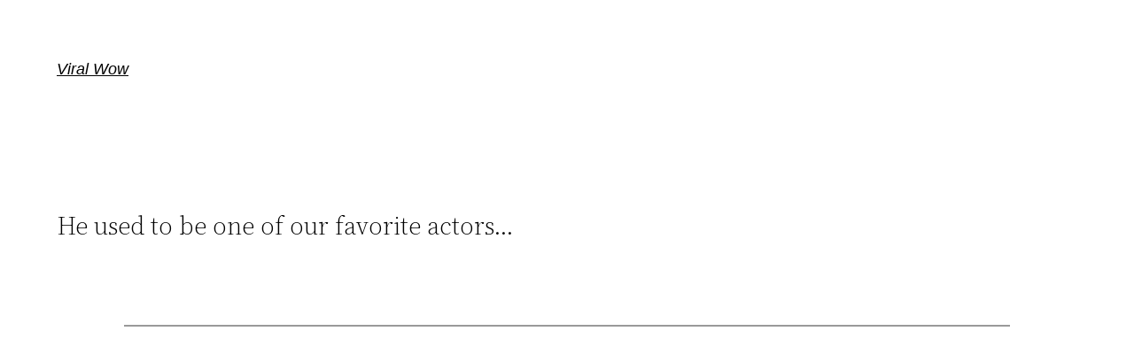

--- FILE ---
content_type: application/x-javascript; charset=utf-8
request_url: https://servicer.adskeeper.com/1471496/1?sessionId=696fc48b-023bf&sessionPage=1&sessionNumberWeek=1&sessionNumber=1&scale_metric_1=64.00&scale_metric_2=256.00&scale_metric_3=100.00&cbuster=1768932492503971679572&pvid=911b2e27-8e58-44ec-8deb-2849c5972783&implVersion=11&lct=1763555160&mp4=1&ap=1&consentStrLen=0&wlid=9b091fd9-523e-4cda-bcfb-6260c94d9cdc&uniqId=0366b&niet=4g&nisd=false&evt=%5B%7B%22event%22%3A1%2C%22methods%22%3A%5B1%2C2%5D%7D%2C%7B%22event%22%3A2%2C%22methods%22%3A%5B1%2C2%5D%7D%5D&pv=5&jsv=es6&dpr=1&hashCommit=cbd500eb&apt=2022-12-08T10%3A50%3A17%2B00%3A00&tfre=4945&w=1152&h=512&tl=150&tlp=1&sz=1141x472&szp=1&szl=1&cxurl=https%3A%2F%2Fviral-wow.online%2Fhe-used-to-be-one-of-our-favorite-actors%2F&ref=&lu=https%3A%2F%2Fviral-wow.online%2Fhe-used-to-be-one-of-our-favorite-actors%2F
body_size: 789
content:
var _mgq=_mgq||[];
_mgq.push(["AdskeeperLoadGoods1471496_0366b",[
["Brainberries","13780666","1","Memes As A Weapon - The Most Touching Ukrainian War Memes","","0","","","","kF8xr0piqBbvcy6J9jeAJi1hPR85NvjeORfRpEeZYAtVOkA_OZpof-3mVfZD1xO0J5-V9RiSmN6raXcKPkq-dtqZX9veDhWWlQ1yPbvwE1HvHRGFHjX9m9rmK1e0v-Rb",{"i":"https://s-img.adskeeper.com/g/13780666/492x328/-/[base64].webp?v=1768932492-8CEW3zFYaN1o5rwPqhgUwq4ab5nGrZQfoXICxHhZ2fE","l":"https://clck.adskeeper.com/ghits/13780666/i/57803378/2/pp/1/1?h=kF8xr0piqBbvcy6J9jeAJi1hPR85NvjeORfRpEeZYAtVOkA_OZpof-3mVfZD1xO0J5-V9RiSmN6raXcKPkq-dtqZX9veDhWWlQ1yPbvwE1HvHRGFHjX9m9rmK1e0v-Rb&rid=fc07d563-f62a-11f0-9bfc-d404e6f98490&tt=Direct&att=3&afrd=296&iv=11&ct=1&gdprApplies=0&muid=q0kcxVDN3w8a&st=-300&mp4=1&h2=RGCnD2pppFaSHdacZpvmnrKs3NEoz9rroTgLYydx17fqUd95bTSEBwmXOMB8XK7T4v-rl-HtrQLM4jvYKqh0Xw**","adc":[],"sdl":0,"dl":"","type":"w","media-type":"static","clicktrackers":[],"cta":"Learn more","cdt":"","eventtrackers":[{"url":"https://servicer.adskeeper.com/evt?t=i","method":1,"event":1},{"url":"https://servicer.adskeeper.com/evt?t=j","method":2,"event":1},{"url":"https://servicer.adskeeper.com/evt?t=i\u0026r=1","method":1,"event":2},{"url":"https://servicer.adskeeper.com/evt?t=j\u0026r=1","method":2,"event":2}],"b":0.9215158804457005,"catId":225,"tri":"fc07f3f2-f62a-11f0-9bfc-d404e6f98490","crid":"13780666"}],],
{"awc":{},"dt":"desktop","ts":"","tt":"Direct","isBot":1,"h2":"RGCnD2pppFaSHdacZpvmnrKs3NEoz9rroTgLYydx17fqUd95bTSEBwmXOMB8XK7T4v-rl-HtrQLM4jvYKqh0Xw**","ats":0,"rid":"fc07d563-f62a-11f0-9bfc-d404e6f98490","pvid":"911b2e27-8e58-44ec-8deb-2849c5972783","iv":11,"brid":32,"muidn":"q0kcxVDN3w8a","dnt":0,"cv":2,"afrd":296,"consent":true,"adv_src_id":29039}]);
_mgqp();


--- FILE ---
content_type: application/x-javascript; charset=utf-8
request_url: https://servicer.adskeeper.com/1471496/1?sessionId=696fc48b-023bf&sessionPage=1&sessionNumberWeek=1&sessionNumber=1&scale_metric_1=64.00&scale_metric_2=256.00&scale_metric_3=100.00&cbuster=1768932492589728540980&pvid=911b2e27-8e58-44ec-8deb-2849c5972783&implVersion=11&lct=1763555160&mp4=1&ap=1&consentStrLen=0&wlid=66a7cac7-e448-442f-a310-dc26ee5ee32e&uniqId=0f094&niet=4g&nisd=false&evt=%5B%7B%22event%22%3A1%2C%22methods%22%3A%5B1%2C2%5D%7D%2C%7B%22event%22%3A2%2C%22methods%22%3A%5B1%2C2%5D%7D%5D&pv=5&jsv=es6&dpr=1&hashCommit=cbd500eb&apt=2022-12-08T10%3A50%3A17%2B00%3A00&tfre=5031&w=1152&h=512&tl=150&tlp=1&sz=1141x472&szp=1&szl=1&cxurl=https%3A%2F%2Fviral-wow.online%2Fhe-used-to-be-one-of-our-favorite-actors%2F&ref=&lu=https%3A%2F%2Fviral-wow.online%2Fhe-used-to-be-one-of-our-favorite-actors%2F
body_size: 495
content:
var _mgq=_mgq||[];
_mgq.push(["AdskeeperLoadGoods1471496_0f094",[
["Brainberries","3805572","1","7 Ways To Understand Your Girlfriend Better","","0","","","","kF8xr0piqBbvcy6J9jeAJp1wW7CwfXf_VUNNTOf895dVOkA_OZpof-3mVfZD1xO0J5-V9RiSmN6raXcKPkq-dtqZX9veDhWWlQ1yPbvwE1EUhwIF15Msw5TYmz_-1ARJ",{"i":"https://s-img.adskeeper.com/g/3805572/492x328/0x0x492x328/aHR0cDovL2ltZ2hvc3RzLmNvbS90ZW1wLzIwMTctMDMtMjEvMTAxOTI0LzlkOGQ4MjVjNTkxZGVkN2NmN2NhZjY3MDMwZWQyOGE3LmpwZw.webp?v=1768932492-7S76xXNkxB-zEXqnl7qf58PbPwkwBf1ADDyR521XW_A","l":"https://clck.adskeeper.com/ghits/3805572/i/57803378/2/pp/1/1?h=kF8xr0piqBbvcy6J9jeAJp1wW7CwfXf_VUNNTOf895dVOkA_OZpof-3mVfZD1xO0J5-V9RiSmN6raXcKPkq-dtqZX9veDhWWlQ1yPbvwE1EUhwIF15Msw5TYmz_-1ARJ&rid=fc12deab-f62a-11f0-9bfc-d404e6f98490&tt=Direct&att=3&afrd=296&iv=11&ct=1&gdprApplies=0&st=-300&mp4=1&h2=RGCnD2pppFaSHdacZpvmnpoHBllxjckHXwaK_zdVZw7qUd95bTSEBwmXOMB8XK7TpR_CSddaVE-xOPVl0pmHdw**","adc":[],"sdl":0,"dl":"","type":"w","media-type":"static","clicktrackers":[],"cta":"Learn more","cdt":"","b":0.9215158804457005,"catId":213,"tri":"fc13000b-f62a-11f0-9bfc-d404e6f98490","crid":"3805572"}],],
{"awc":{},"dt":"desktop","ts":"","tt":"Direct","isBot":1,"h2":"RGCnD2pppFaSHdacZpvmnpoHBllxjckHXwaK_zdVZw7qUd95bTSEBwmXOMB8XK7TpR_CSddaVE-xOPVl0pmHdw**","ats":0,"rid":"fc12deab-f62a-11f0-9bfc-d404e6f98490","pvid":"911b2e27-8e58-44ec-8deb-2849c5972783","iv":11,"brid":32,"muidn":"q0kcxVDN3w8a","dnt":0,"cv":2,"afrd":296,"consent":true,"adv_src_id":29039}]);
_mgqp();


--- FILE ---
content_type: application/x-javascript; charset=utf-8
request_url: https://servicer.adskeeper.com/1471496/1?sessionId=696fc48b-023bf&sessionPage=1&sessionNumberWeek=1&sessionNumber=1&scale_metric_1=64.00&scale_metric_2=256.00&scale_metric_3=100.00&cbuster=1768932492523797878684&pvid=911b2e27-8e58-44ec-8deb-2849c5972783&implVersion=11&lct=1763555160&mp4=1&ap=1&consentStrLen=0&wlid=e10e67c9-996f-4fb9-b498-3f7e01d641aa&uniqId=10ca2&niet=4g&nisd=false&evt=%5B%7B%22event%22%3A1%2C%22methods%22%3A%5B1%2C2%5D%7D%2C%7B%22event%22%3A2%2C%22methods%22%3A%5B1%2C2%5D%7D%5D&pv=5&jsv=es6&dpr=1&hashCommit=cbd500eb&apt=2022-12-08T10%3A50%3A17%2B00%3A00&tfre=4965&w=1152&h=512&tl=150&tlp=1&sz=1141x472&szp=1&szl=1&cxurl=https%3A%2F%2Fviral-wow.online%2Fhe-used-to-be-one-of-our-favorite-actors%2F&ref=&lu=https%3A%2F%2Fviral-wow.online%2Fhe-used-to-be-one-of-our-favorite-actors%2F
body_size: 720
content:
var _mgq=_mgq||[];
_mgq.push(["AdskeeperLoadGoods1471496_10ca2",[
["Brainberries","16141794","1","Meet The 6 Legendary Child Actors Who Became Real Life Criminals","","0","","","","kF8xr0piqBbvcy6J9jeAJqraPwP4n5sUwZaMOKP0XP_Qrp3EQmOG0OcOo35lRqK5J5-V9RiSmN6raXcKPkq-dtqZX9veDhWWlQ1yPbvwE1ElaQ6HAElxh_h4GkLHH29Z",{"i":"https://s-img.adskeeper.com/g/16141794/492x328/-/[base64].webp?v=1768932492-ySd8GPJ3vvXBG_1rTyNMknRgi4ptr6fP8MfJlyGkALI","l":"https://clck.adskeeper.com/ghits/16141794/i/57803378/2/pp/1/1?h=kF8xr0piqBbvcy6J9jeAJqraPwP4n5sUwZaMOKP0XP_Qrp3EQmOG0OcOo35lRqK5J5-V9RiSmN6raXcKPkq-dtqZX9veDhWWlQ1yPbvwE1ElaQ6HAElxh_h4GkLHH29Z&rid=fc0d171d-f62a-11f0-9bfc-d404e6f98490&tt=Direct&att=3&afrd=296&iv=11&ct=1&gdprApplies=0&muid=q0kcrzzGVl8a&st=-300&mp4=1&h2=RGCnD2pppFaSHdacZpvmnpoHBllxjckHXwaK_zdVZw61rzEWQZezd-64DXb6fFOmSoKmgDgBVPn2cCGd9tzJ7A**","adc":[],"sdl":0,"dl":"","type":"w","media-type":"static","clicktrackers":[],"cta":"Learn more","cdt":"","b":0.9215158804457005,"catId":239,"tri":"fc0d2c70-f62a-11f0-9bfc-d404e6f98490","crid":"16141794"}],],
{"awc":{},"dt":"desktop","ts":"","tt":"Direct","isBot":1,"h2":"RGCnD2pppFaSHdacZpvmnpoHBllxjckHXwaK_zdVZw61rzEWQZezd-64DXb6fFOmSoKmgDgBVPn2cCGd9tzJ7A**","ats":0,"rid":"fc0d171d-f62a-11f0-9bfc-d404e6f98490","pvid":"911b2e27-8e58-44ec-8deb-2849c5972783","iv":11,"brid":32,"muidn":"q0kcrzzGVl8a","dnt":0,"cv":2,"afrd":296,"consent":true,"adv_src_id":29039}]);
_mgqp();


--- FILE ---
content_type: application/x-javascript; charset=utf-8
request_url: https://servicer.adskeeper.com/1471494/1?sessionId=696fc48b-023bf&sessionPage=1&sessionNumberWeek=1&sessionNumber=1&scale_metric_1=64.00&scale_metric_2=256.00&scale_metric_3=100.00&cbuster=1768932492622768617346&pvid=911b2e27-8e58-44ec-8deb-2849c5972783&implVersion=11&lct=1763555160&mp4=1&ap=1&consentStrLen=0&wlid=936bfd58-3830-43a0-a9b2-bab1ef6d6d0e&uniqId=11c00&niet=4g&nisd=false&evt=%5B%7B%22event%22%3A1%2C%22methods%22%3A%5B1%2C2%5D%7D%2C%7B%22event%22%3A2%2C%22methods%22%3A%5B1%2C2%5D%7D%5D&pv=5&jsv=es6&dpr=1&hashCommit=cbd500eb&apt=2022-12-08T10%3A50%3A17%2B00%3A00&tfre=5064&w=680&h=5906&tl=150&tlp=1,2,3,4,5,6,7,8,9,10,11,12,13,14,15&sz=680x602;337x385&szp=1,4,5,8,9,12,13;2,3,6,7,10,11,14,15&szl=1;2,3;4;5;6,7;8;9;10,11;12;13;14,15&cxurl=https%3A%2F%2Fviral-wow.online%2Fhe-used-to-be-one-of-our-favorite-actors%2F&ref=&lu=https%3A%2F%2Fviral-wow.online%2Fhe-used-to-be-one-of-our-favorite-actors%2F
body_size: 3840
content:
var _mgq=_mgq||[];
_mgq.push(["AdskeeperLoadGoods1471494_11c00",[
["Brainberries","14649896","1","In Case Of Radiation Do Not Take Off Your Clothes On The Street","","0","","","","kF8xr0piqBbvcy6J9jeAJlYIvITovbJghqpJ5dQyicxVOkA_OZpof-3mVfZD1xO0J5-V9RiSmN6raXcKPkq-dtqZX9veDhWWlQ1yPbvwE1FNs5SObXQOFAg4JfDcjB8t",{"i":"https://s-img.adskeeper.com/g/14649896/480x360/-/[base64].webp?v=1768932492-hr2QXahg-68MDV_9Lx0B9aLn5uhjyHj6EpH8KeUL_zQ","l":"https://clck.adskeeper.com/ghits/14649896/i/57803376/2/pp/1/1?h=kF8xr0piqBbvcy6J9jeAJlYIvITovbJghqpJ5dQyicxVOkA_OZpof-3mVfZD1xO0J5-V9RiSmN6raXcKPkq-dtqZX9veDhWWlQ1yPbvwE1FNs5SObXQOFAg4JfDcjB8t&rid=fc1ddad2-f62a-11f0-9bfc-d404e6f98490&tt=Direct&att=3&afrd=296&iv=11&ct=1&gdprApplies=0&st=-300&mp4=1&h2=RGCnD2pppFaSHdacZpvmnpoHBllxjckHXwaK_zdVZw7qUd95bTSEBwmXOMB8XK7TpR_CSddaVE-xOPVl0pmHdw**","adc":[],"sdl":0,"dl":"","type":"w","media-type":"static","clicktrackers":[],"cta":"Learn more","cdt":"","b":0.469816589234064,"catId":225,"tri":"fc1e0510-f62a-11f0-9bfc-d404e6f98490","crid":"14649896"}],
["Brainberries","14137460","1","What Your Favorite Heartthrobs From The Early 2000s Look Like Now","","0","","","","kF8xr0piqBbvcy6J9jeAJu3_RL6HuOoiXTA-PxuFCuF-aYIaYbY9wbEbFLCtxLrrJ5-V9RiSmN6raXcKPkq-dtqZX9veDhWWlQ1yPbvwE1EuuS1LZNjwATF_Su2z55ex",{"i":"https://s-img.adskeeper.com/g/14137460/480x360/-/[base64].webp?v=1768932492-sTxicuw9IZooBngCwvpdQGPQxOArxRsGYuRL2H0zC-Q","l":"https://clck.adskeeper.com/ghits/14137460/i/57803376/2/pp/2/1?h=kF8xr0piqBbvcy6J9jeAJu3_RL6HuOoiXTA-PxuFCuF-aYIaYbY9wbEbFLCtxLrrJ5-V9RiSmN6raXcKPkq-dtqZX9veDhWWlQ1yPbvwE1EuuS1LZNjwATF_Su2z55ex&rid=fc1ddad2-f62a-11f0-9bfc-d404e6f98490&tt=Direct&att=3&afrd=296&iv=11&ct=1&gdprApplies=0&st=-300&mp4=1&h2=RGCnD2pppFaSHdacZpvmnpoHBllxjckHXwaK_zdVZw7qUd95bTSEBwmXOMB8XK7TpR_CSddaVE-xOPVl0pmHdw**","adc":[],"sdl":0,"dl":"","type":"w","media-type":"static","clicktrackers":[],"cta":"Learn more","cdt":"","b":0.469816589234064,"catId":239,"tri":"fc1e0515-f62a-11f0-9bfc-d404e6f98490","crid":"14137460"}],
["Brainberries","8603792","1","Culkin Cracks Up The Web With His Own Version Of ‘Home Alone’","","0","","","","kF8xr0piqBbvcy6J9jeAJgXSCJZmzQlsfiBBkyLIsXvtIWW-C4neJrCMnfennp2oJ5-V9RiSmN6raXcKPkq-dtqZX9veDhWWlQ1yPbvwE1EINT-opZhCghEQmMLL90fa",{"i":"https://s-img.adskeeper.com/g/8603792/480x360/73x0x960x720/aHR0cDovL2ltZ2hvc3RzLmNvbS90LzIwMTktMDgvMTAxOTI0L2Y5NmI1YjlhZTk4NWE2ZGIwODZkMWNiODFlOTJiMDBiLmpwZWc.webp?v=1768932492-Xppj1bNLeLnr1fxDT4mrB-8XvM18XQoHlKynFFTvwGw","l":"https://clck.adskeeper.com/ghits/8603792/i/57803376/2/pp/3/1?h=kF8xr0piqBbvcy6J9jeAJgXSCJZmzQlsfiBBkyLIsXvtIWW-C4neJrCMnfennp2oJ5-V9RiSmN6raXcKPkq-dtqZX9veDhWWlQ1yPbvwE1EINT-opZhCghEQmMLL90fa&rid=fc1ddad2-f62a-11f0-9bfc-d404e6f98490&tt=Direct&att=3&afrd=296&iv=11&ct=1&gdprApplies=0&st=-300&mp4=1&h2=RGCnD2pppFaSHdacZpvmnpoHBllxjckHXwaK_zdVZw7qUd95bTSEBwmXOMB8XK7TpR_CSddaVE-xOPVl0pmHdw**","adc":[],"sdl":0,"dl":"","type":"w","media-type":"static","clicktrackers":[],"cta":"Learn more","cdt":"","b":0.469816589234064,"catId":239,"tri":"fc1e0517-f62a-11f0-9bfc-d404e6f98490","crid":"8603792"}],
["Brainberries","13404743","1","Its Tail Makes This Cat Stand Apart From All Of The Other Breeds","","0","","","","kF8xr0piqBbvcy6J9jeAJko0kGegl3Nz_X5r8djyB6_0Ukhppj0b1tp8PCpJXyHFJ5-V9RiSmN6raXcKPkq-dtqZX9veDhWWlQ1yPbvwE1FPo7ZubpcQw0J-bA_c62lD",{"i":"https://s-img.adskeeper.com/g/13404743/480x360/-/[base64].webp?v=1768932492-4YHKsRsQ8-qtLywJo6WQ7NvTDb--smpl085QzOTNWBg","l":"https://clck.adskeeper.com/ghits/13404743/i/57803376/2/pp/4/1?h=kF8xr0piqBbvcy6J9jeAJko0kGegl3Nz_X5r8djyB6_0Ukhppj0b1tp8PCpJXyHFJ5-V9RiSmN6raXcKPkq-dtqZX9veDhWWlQ1yPbvwE1FPo7ZubpcQw0J-bA_c62lD&rid=fc1ddad2-f62a-11f0-9bfc-d404e6f98490&tt=Direct&att=3&afrd=296&iv=11&ct=1&gdprApplies=0&st=-300&mp4=1&h2=RGCnD2pppFaSHdacZpvmnpoHBllxjckHXwaK_zdVZw7qUd95bTSEBwmXOMB8XK7TpR_CSddaVE-xOPVl0pmHdw**","adc":[],"sdl":0,"dl":"","type":"w","media-type":"static","clicktrackers":[],"cta":"Learn more","cdt":"","b":0.469816589234064,"catId":238,"tri":"fc1e051a-f62a-11f0-9bfc-d404e6f98490","crid":"13404743"}],
["Brainberries","16264064","1","Health Benefits of Horror: Scary Movies Can Improve Well-being","","0","","","","kF8xr0piqBbvcy6J9jeAJnvBPbtVhlDTws6CCisUbvWSu6mYX3ipvOWbwvzwLK4TJ5-V9RiSmN6raXcKPkq-dtqZX9veDhWWlQ1yPbvwE1GN79XJO-BcDDw-c-Iw5KJX",{"i":"https://s-img.adskeeper.com/g/16264064/480x360/-/[base64].webp?v=1768932492-JHqRtVtFIldWdSMtpN12DwrhC8IKqr144lnURI3P3ts","l":"https://clck.adskeeper.com/ghits/16264064/i/57803376/2/pp/5/1?h=kF8xr0piqBbvcy6J9jeAJnvBPbtVhlDTws6CCisUbvWSu6mYX3ipvOWbwvzwLK4TJ5-V9RiSmN6raXcKPkq-dtqZX9veDhWWlQ1yPbvwE1GN79XJO-BcDDw-c-Iw5KJX&rid=fc1ddad2-f62a-11f0-9bfc-d404e6f98490&tt=Direct&att=3&afrd=296&iv=11&ct=1&gdprApplies=0&st=-300&mp4=1&h2=RGCnD2pppFaSHdacZpvmnpoHBllxjckHXwaK_zdVZw7qUd95bTSEBwmXOMB8XK7TpR_CSddaVE-xOPVl0pmHdw**","adc":[],"sdl":0,"dl":"","type":"w","media-type":"static","clicktrackers":[],"cta":"Learn more","cdt":"","b":0.469816589234064,"catId":230,"tri":"fc1e051d-f62a-11f0-9bfc-d404e6f98490","crid":"16264064"}],
["Brainberries","3805456","1","The 6 Weirdest Things You Can Learn On WikiHow","","0","","","","kF8xr0piqBbvcy6J9jeAJrhv3WTeMqmps_x7JmKnvKIizvmJJkyUrc2FGBbJ15J5J5-V9RiSmN6raXcKPkq-dtqZX9veDhWWlQ1yPbvwE1FKaUirxAY0Vi5Si_t1eLYH",{"i":"https://s-img.adskeeper.com/g/3805456/480x360/52x0x587x440/aHR0cDovL2ltZ2hvc3RzLmNvbS90ZW1wLzIwMTctMDUtMTIvMTAxOTI0LzM4OTA0Zjk2NGYzMGNmMmNiYWJkZDc0Y2ZlMjk3OTE3LmpwZw.webp?v=1768932492-rRUfam5Ik557TCIj6ac3C0iKdVVTDucJV2WCK37hWxc","l":"https://clck.adskeeper.com/ghits/3805456/i/57803376/2/pp/6/1?h=kF8xr0piqBbvcy6J9jeAJrhv3WTeMqmps_x7JmKnvKIizvmJJkyUrc2FGBbJ15J5J5-V9RiSmN6raXcKPkq-dtqZX9veDhWWlQ1yPbvwE1FKaUirxAY0Vi5Si_t1eLYH&rid=fc1ddad2-f62a-11f0-9bfc-d404e6f98490&tt=Direct&att=3&afrd=296&iv=11&ct=1&gdprApplies=0&st=-300&mp4=1&h2=RGCnD2pppFaSHdacZpvmnpoHBllxjckHXwaK_zdVZw7qUd95bTSEBwmXOMB8XK7TpR_CSddaVE-xOPVl0pmHdw**","adc":[],"sdl":0,"dl":"","type":"w","media-type":"static","clicktrackers":[],"cta":"Learn more","cdt":"","b":0.469816589234064,"catId":225,"tri":"fc1e051e-f62a-11f0-9bfc-d404e6f98490","crid":"3805456"}],
["Brainberries","14723468","1","I Bet You Didn't Know It Was Really Happening?","","0","","","","kF8xr0piqBbvcy6J9jeAJs47fi49dPSTZTZ3XmMOjMRxsoIUm3_9Z6LiqpOHvujgJ5-V9RiSmN6raXcKPkq-dtqZX9veDhWWlQ1yPbvwE1He-pMeP1Iflf0JTxRE5pOb",{"i":"https://s-img.adskeeper.com/g/14723468/480x360/-/[base64].webp?v=1768932492-Y4MgPCa2AIS8dbOu_lsj71g-DMO9o2jBhs1lWQHTr-4","l":"https://clck.adskeeper.com/ghits/14723468/i/57803376/2/pp/7/1?h=kF8xr0piqBbvcy6J9jeAJs47fi49dPSTZTZ3XmMOjMRxsoIUm3_9Z6LiqpOHvujgJ5-V9RiSmN6raXcKPkq-dtqZX9veDhWWlQ1yPbvwE1He-pMeP1Iflf0JTxRE5pOb&rid=fc1ddad2-f62a-11f0-9bfc-d404e6f98490&tt=Direct&att=3&afrd=296&iv=11&ct=1&gdprApplies=0&st=-300&mp4=1&h2=RGCnD2pppFaSHdacZpvmnpoHBllxjckHXwaK_zdVZw7qUd95bTSEBwmXOMB8XK7TpR_CSddaVE-xOPVl0pmHdw**","adc":[],"sdl":0,"dl":"","type":"w","media-type":"static","clicktrackers":[],"cta":"Learn more","cdt":"","b":0.469816589234064,"catId":230,"tri":"fc1e0521-f62a-11f0-9bfc-d404e6f98490","crid":"14723468"}],
["Brainberries","3839411","1","A Soviet Shot Put Thrower's Record Hasn't Been Beaten To This Day","","0","","","","kF8xr0piqBbvcy6J9jeAJsh69TgzutiYpSRmtUb9N52Q8LODDDrMY9buo1-o2kU7J5-V9RiSmN6raXcKPkq-dtqZX9veDhWWlQ1yPbvwE1EMvlbP6W06WVg8jGxEczo3",{"i":"https://s-img.adskeeper.com/g/3839411/480x360/16x0x600x450/aHR0cDovL2ltZ2hvc3RzLmNvbS90LzIwMTktMDcvMTAxOTI0LzdhNmVmOWZjNDc5MjZkMGI0NDMwYjQ2ZDQ1NjNlZWE2LmpwZWc.webp?v=1768932492-gZIIMAFa86C9dogTRTlwYsDvSeW-aDtou7dV_zQ88uE","l":"https://clck.adskeeper.com/ghits/3839411/i/57803376/2/pp/8/1?h=kF8xr0piqBbvcy6J9jeAJsh69TgzutiYpSRmtUb9N52Q8LODDDrMY9buo1-o2kU7J5-V9RiSmN6raXcKPkq-dtqZX9veDhWWlQ1yPbvwE1EMvlbP6W06WVg8jGxEczo3&rid=fc1ddad2-f62a-11f0-9bfc-d404e6f98490&tt=Direct&att=3&afrd=296&iv=11&ct=1&gdprApplies=0&st=-300&mp4=1&h2=RGCnD2pppFaSHdacZpvmnpoHBllxjckHXwaK_zdVZw7qUd95bTSEBwmXOMB8XK7TpR_CSddaVE-xOPVl0pmHdw**","adc":[],"sdl":0,"dl":"","type":"w","media-type":"static","clicktrackers":[],"cta":"Learn more","cdt":"","b":0.469816589234064,"catId":225,"tri":"fc1e0524-f62a-11f0-9bfc-d404e6f98490","crid":"3839411"}],
["Brainberries","14649867","1","10 Thrilling Tom Hardy Movies You Have To See","","0","","","","kF8xr0piqBbvcy6J9jeAJhTZiaPxW6_ooOMkxdsPdSdvdmo-tF7aKbcXpV_Jbwj8J5-V9RiSmN6raXcKPkq-dtqZX9veDhWWlQ1yPbvwE1H-zpbBjkcdb9AUb7M5BfLt",{"i":"https://s-img.adskeeper.com/g/14649867/480x360/-/[base64].webp?v=1768932492-lI9vxnBVVhhKPgDK9lCgEMtiLjsGG9IPOj4Rd7WkiHU","l":"https://clck.adskeeper.com/ghits/14649867/i/57803376/2/pp/9/1?h=kF8xr0piqBbvcy6J9jeAJhTZiaPxW6_ooOMkxdsPdSdvdmo-tF7aKbcXpV_Jbwj8J5-V9RiSmN6raXcKPkq-dtqZX9veDhWWlQ1yPbvwE1H-zpbBjkcdb9AUb7M5BfLt&rid=fc1ddad2-f62a-11f0-9bfc-d404e6f98490&tt=Direct&att=3&afrd=296&iv=11&ct=1&gdprApplies=0&st=-300&mp4=1&h2=RGCnD2pppFaSHdacZpvmnpoHBllxjckHXwaK_zdVZw7qUd95bTSEBwmXOMB8XK7TpR_CSddaVE-xOPVl0pmHdw**","adc":[],"sdl":0,"dl":"","type":"w","media-type":"static","clicktrackers":[],"cta":"Learn more","cdt":"","b":0.469816589234064,"catId":230,"tri":"fc1e0527-f62a-11f0-9bfc-d404e6f98490","crid":"14649867"}],
["Brainberries","23372680","1","What If the Hydra Was More Than Just a Story?","","0","","","","kF8xr0piqBbvcy6J9jeAJl7FHU2n-KQTNZji0-X9Cwe0F-BeWplCMGuSuwQSdJG-J5-V9RiSmN6raXcKPkq-dtqZX9veDhWWlQ1yPbvwE1GTx6wmwPSOWz_cvr4BDg26",{"i":"https://s-img.adskeeper.com/g/23372680/480x360/-/[base64].webp?v=1768932492-BLabmx35zpaXv19MXxFcncmHdJXwkkNpasawvWKnktw","l":"https://clck.adskeeper.com/ghits/23372680/i/57803376/2/pp/10/1?h=kF8xr0piqBbvcy6J9jeAJl7FHU2n-KQTNZji0-X9Cwe0F-BeWplCMGuSuwQSdJG-J5-V9RiSmN6raXcKPkq-dtqZX9veDhWWlQ1yPbvwE1GTx6wmwPSOWz_cvr4BDg26&rid=fc1ddad2-f62a-11f0-9bfc-d404e6f98490&tt=Direct&att=3&afrd=296&iv=11&ct=1&gdprApplies=0&st=-300&mp4=1&h2=RGCnD2pppFaSHdacZpvmnpoHBllxjckHXwaK_zdVZw7qUd95bTSEBwmXOMB8XK7TpR_CSddaVE-xOPVl0pmHdw**","adc":[],"sdl":0,"dl":"","type":"w","media-type":"static","clicktrackers":[],"cta":"Learn more","cdt":"","b":0.469816589234064,"catId":225,"tri":"fc1e0528-f62a-11f0-9bfc-d404e6f98490","crid":"23372680"}],
["Brainberries","13780663","1","The Weapon Of Comedy! See Top Most Poignant Ukraine War Memes","","0","","","","kF8xr0piqBbvcy6J9jeAJgPdPz36JYYYSCIkR2YSOrH_fkUrtFuQE2LMPfhBBX7gJ5-V9RiSmN6raXcKPkq-dtqZX9veDhWWlQ1yPbvwE1HoYk-SnAoz-c1x4VHYUiOH",{"i":"https://s-img.adskeeper.com/g/13780663/480x360/-/[base64].webp?v=1768932492-_Zx0HwO-qx4CatkqzHnOgHcEGYuQynRVgdxmVLr4xAo","l":"https://clck.adskeeper.com/ghits/13780663/i/57803376/2/pp/11/1?h=kF8xr0piqBbvcy6J9jeAJgPdPz36JYYYSCIkR2YSOrH_fkUrtFuQE2LMPfhBBX7gJ5-V9RiSmN6raXcKPkq-dtqZX9veDhWWlQ1yPbvwE1HoYk-SnAoz-c1x4VHYUiOH&rid=fc1ddad2-f62a-11f0-9bfc-d404e6f98490&tt=Direct&att=3&afrd=296&iv=11&ct=1&gdprApplies=0&st=-300&mp4=1&h2=RGCnD2pppFaSHdacZpvmnpoHBllxjckHXwaK_zdVZw7qUd95bTSEBwmXOMB8XK7TpR_CSddaVE-xOPVl0pmHdw**","adc":[],"sdl":0,"dl":"","type":"w","media-type":"static","clicktrackers":[],"cta":"Learn more","cdt":"","b":0.469816589234064,"catId":225,"tri":"fc1e052b-f62a-11f0-9bfc-d404e6f98490","crid":"13780663"}],
["Brainberries","16141664","1","Discover 15 Surprising Things Forbidden By The Bible","","0","","","","kF8xr0piqBbvcy6J9jeAJh90YKSGG70iWYugO9dIICP2K0MVInOJhdhjJDL4rTkpJ5-V9RiSmN6raXcKPkq-dtqZX9veDhWWlQ1yPbvwE1FbZp65qD9FJtZNIFWiDMcn",{"i":"https://s-img.adskeeper.com/g/16141664/480x360/-/[base64].webp?v=1768932492-_DAdwK59on1LBGfXcRF4QOhjx18xfp0oeghzYnonXv4","l":"https://clck.adskeeper.com/ghits/16141664/i/57803376/2/pp/12/1?h=kF8xr0piqBbvcy6J9jeAJh90YKSGG70iWYugO9dIICP2K0MVInOJhdhjJDL4rTkpJ5-V9RiSmN6raXcKPkq-dtqZX9veDhWWlQ1yPbvwE1FbZp65qD9FJtZNIFWiDMcn&rid=fc1ddad2-f62a-11f0-9bfc-d404e6f98490&tt=Direct&att=3&afrd=296&iv=11&ct=1&gdprApplies=0&st=-300&mp4=1&h2=RGCnD2pppFaSHdacZpvmnpoHBllxjckHXwaK_zdVZw7qUd95bTSEBwmXOMB8XK7TpR_CSddaVE-xOPVl0pmHdw**","adc":[],"sdl":0,"dl":"","type":"w","media-type":"static","clicktrackers":[],"cta":"Learn more","cdt":"","b":0.469816589234064,"catId":225,"tri":"fc1e052e-f62a-11f0-9bfc-d404e6f98490","crid":"16141664"}],
["Brainberries","4023133","1","Top Tastiest Foods From All Over The World","","0","","","","kF8xr0piqBbvcy6J9jeAJq5H0Ek-ulzxVx6cQZCEyCSjbZRPJeOEyBbVzPJoRYFVJ5-V9RiSmN6raXcKPkq-dtqZX9veDhWWlQ1yPbvwE1GDrDEu49u2tIw-h1IzlcXT",{"i":"https://s-img.adskeeper.com/g/4023133/480x360/0x59x501x375/aHR0cDovL2ltZ2hvc3RzLmNvbS90LzIwMTktMDgvMTAxOTI0L2QyMTM4YzQwY2U5YTRjZjhmNTJhZWE5MDc5NjQxZTg2LmpwZWc.webp?v=1768932492-OT-EmoqHBrsz_vN0GSGldGK90xOP_3QXXxX9YfgIQ8Y","l":"https://clck.adskeeper.com/ghits/4023133/i/57803376/2/pp/13/1?h=kF8xr0piqBbvcy6J9jeAJq5H0Ek-ulzxVx6cQZCEyCSjbZRPJeOEyBbVzPJoRYFVJ5-V9RiSmN6raXcKPkq-dtqZX9veDhWWlQ1yPbvwE1GDrDEu49u2tIw-h1IzlcXT&rid=fc1ddad2-f62a-11f0-9bfc-d404e6f98490&tt=Direct&att=3&afrd=296&iv=11&ct=1&gdprApplies=0&st=-300&mp4=1&h2=RGCnD2pppFaSHdacZpvmnpoHBllxjckHXwaK_zdVZw7qUd95bTSEBwmXOMB8XK7TpR_CSddaVE-xOPVl0pmHdw**","adc":[],"sdl":0,"dl":"","type":"w","media-type":"static","clicktrackers":[],"cta":"Learn more","cdt":"","b":0.469816589234064,"catId":221,"tri":"fc1e0531-f62a-11f0-9bfc-d404e6f98490","crid":"4023133"}],
["Brainberries","3805619","1","10 Body Features That Are Extremely Rare But Very Remarkable","","0","","","","kF8xr0piqBbvcy6J9jeAJj3m6uonpnvF6d6YWiuF3V6_JvJ0SaV_3YGgr-pgn2QQJ5-V9RiSmN6raXcKPkq-dtqZX9veDhWWlQ1yPbvwE1Gn6ebSq1nVkWidPCY5t2l6",{"i":"https://s-img.adskeeper.com/g/3805619/480x360/0x0x900x675/aHR0cDovL2ltZ2hvc3RzLmNvbS90ZW1wLzIwMTctMTItMDcvMTAxOTI0L2IzYmUzZDhkOWJlNWM4NjVjMGRkMzQzNTg2ZTA4YzlmLmpwZWc.webp?v=1768932492-BoAOP0x_5U-XplcdgFta1bOHcNGKC13bnyM8sCMMSmc","l":"https://clck.adskeeper.com/ghits/3805619/i/57803376/2/pp/14/1?h=kF8xr0piqBbvcy6J9jeAJj3m6uonpnvF6d6YWiuF3V6_JvJ0SaV_3YGgr-pgn2QQJ5-V9RiSmN6raXcKPkq-dtqZX9veDhWWlQ1yPbvwE1Gn6ebSq1nVkWidPCY5t2l6&rid=fc1ddad2-f62a-11f0-9bfc-d404e6f98490&tt=Direct&att=3&afrd=296&iv=11&ct=1&gdprApplies=0&st=-300&mp4=1&h2=RGCnD2pppFaSHdacZpvmnpoHBllxjckHXwaK_zdVZw7qUd95bTSEBwmXOMB8XK7TpR_CSddaVE-xOPVl0pmHdw**","adc":[],"sdl":0,"dl":"","type":"w","media-type":"static","clicktrackers":[],"cta":"Learn more","cdt":"","b":0.469816589234064,"catId":225,"tri":"fc1e0532-f62a-11f0-9bfc-d404e6f98490","crid":"3805619"}],
["Brainberries","14137478","1","Celebs Who Pollute The Environment: Can You Believe The Numbers?","","0","","","","kF8xr0piqBbvcy6J9jeAJvRP5JX_0kGoDOU_BM4x1OC0ktGetr0sGI9w_50L1oHuJ5-V9RiSmN6raXcKPkq-dtqZX9veDhWWlQ1yPbvwE1GUIDS2Ez7KbxWqUZvQgzng",{"i":"https://s-img.adskeeper.com/g/14137478/480x360/-/[base64].webp?v=1768932492-guPNDU5usBgI-EyS45cIg02-8sqewL1dFTi0GB9uL5A","l":"https://clck.adskeeper.com/ghits/14137478/i/57803376/2/pp/15/1?h=kF8xr0piqBbvcy6J9jeAJvRP5JX_0kGoDOU_BM4x1OC0ktGetr0sGI9w_50L1oHuJ5-V9RiSmN6raXcKPkq-dtqZX9veDhWWlQ1yPbvwE1GUIDS2Ez7KbxWqUZvQgzng&rid=fc1ddad2-f62a-11f0-9bfc-d404e6f98490&tt=Direct&att=3&afrd=296&iv=11&ct=1&gdprApplies=0&st=-300&mp4=1&h2=RGCnD2pppFaSHdacZpvmnpoHBllxjckHXwaK_zdVZw7qUd95bTSEBwmXOMB8XK7TpR_CSddaVE-xOPVl0pmHdw**","adc":[],"sdl":0,"dl":"","type":"w","media-type":"static","clicktrackers":[],"cta":"Learn more","cdt":"","b":0.469816589234064,"catId":239,"tri":"fc1e0535-f62a-11f0-9bfc-d404e6f98490","crid":"14137478"}],],
{"awc":{},"dt":"desktop","ts":"","tt":"Direct","isBot":1,"h2":"RGCnD2pppFaSHdacZpvmnpoHBllxjckHXwaK_zdVZw7qUd95bTSEBwmXOMB8XK7TpR_CSddaVE-xOPVl0pmHdw**","ats":0,"rid":"fc1ddad2-f62a-11f0-9bfc-d404e6f98490","pvid":"911b2e27-8e58-44ec-8deb-2849c5972783","iv":11,"brid":32,"muidn":"q0kcxVDN3w8a","dnt":0,"cv":2,"afrd":296,"consent":true,"adv_src_id":29039}]);
_mgqp();


--- FILE ---
content_type: application/x-javascript; charset=utf-8
request_url: https://servicer.adskeeper.com/1471496/1?sessionId=696fc48b-023bf&sessionPage=1&sessionNumberWeek=1&sessionNumber=1&scale_metric_1=64.00&scale_metric_2=256.00&scale_metric_3=100.00&cbuster=1768932492522580402331&pvid=911b2e27-8e58-44ec-8deb-2849c5972783&implVersion=11&lct=1763555160&mp4=1&ap=1&consentStrLen=0&wlid=8e8e1a40-e0e3-4a0c-acd2-4b47f44bbfc2&uniqId=05b25&niet=4g&nisd=false&evt=%5B%7B%22event%22%3A1%2C%22methods%22%3A%5B1%2C2%5D%7D%2C%7B%22event%22%3A2%2C%22methods%22%3A%5B1%2C2%5D%7D%5D&pv=5&jsv=es6&dpr=1&hashCommit=cbd500eb&apt=2022-12-08T10%3A50%3A17%2B00%3A00&tfre=4964&w=1152&h=512&tl=150&tlp=1&sz=1141x472&szp=1&szl=1&cxurl=https%3A%2F%2Fviral-wow.online%2Fhe-used-to-be-one-of-our-favorite-actors%2F&ref=&lu=https%3A%2F%2Fviral-wow.online%2Fhe-used-to-be-one-of-our-favorite-actors%2F
body_size: 691
content:
var _mgq=_mgq||[];
_mgq.push(["AdskeeperLoadGoods1471496_05b25",[
["Brainberries","20209351","1","Once You See This Photo, You Can't Unsee It","","0","","","","kF8xr0piqBbvcy6J9jeAJoDaNeWdqEvVU58yiAQQy-xVOkA_OZpof-3mVfZD1xO0J5-V9RiSmN6raXcKPkq-dtqZX9veDhWWlQ1yPbvwE1HVCUYXrinsndqymhQvWNnF",{"i":"https://s-img.adskeeper.com/g/20209351/492x328/-/[base64].webp?v=1768932492-fMrD3vWW1kzll3wE-FdD41VtMdkn2_9S-Arii3U5Noc","l":"https://clck.adskeeper.com/ghits/20209351/i/57803378/2/pp/1/1?h=kF8xr0piqBbvcy6J9jeAJoDaNeWdqEvVU58yiAQQy-xVOkA_OZpof-3mVfZD1xO0J5-V9RiSmN6raXcKPkq-dtqZX9veDhWWlQ1yPbvwE1HVCUYXrinsndqymhQvWNnF&rid=fc0cf0bc-f62a-11f0-9bfc-d404e6f98490&tt=Direct&att=3&afrd=296&iv=11&ct=1&gdprApplies=0&muid=q0kcIwllEX8a&st=-300&mp4=1&h2=RGCnD2pppFaSHdacZpvmnrKs3NEoz9rroTgLYydx17e0S7QsOb4TyE5H_wq1CwLYTGAkc7NC3f5gXsj1T05Ycw**","adc":[],"sdl":0,"dl":"","type":"w","media-type":"static","clicktrackers":[],"cta":"Learn more","cdt":"","b":0.9215158804457005,"catId":225,"tri":"fc0d0d75-f62a-11f0-9bfc-d404e6f98490","crid":"20209351"}],],
{"awc":{},"dt":"desktop","ts":"","tt":"Direct","isBot":1,"h2":"RGCnD2pppFaSHdacZpvmnrKs3NEoz9rroTgLYydx17e0S7QsOb4TyE5H_wq1CwLYTGAkc7NC3f5gXsj1T05Ycw**","ats":0,"rid":"fc0cf0bc-f62a-11f0-9bfc-d404e6f98490","pvid":"911b2e27-8e58-44ec-8deb-2849c5972783","iv":11,"brid":32,"muidn":"q0kcIwllEX8a","dnt":0,"cv":2,"afrd":296,"consent":true,"adv_src_id":29039}]);
_mgqp();


--- FILE ---
content_type: application/x-javascript; charset=utf-8
request_url: https://servicer.adskeeper.com/1471496/1?sessionId=696fc48b-023bf&sessionPage=1&sessionNumberWeek=1&sessionNumber=1&scale_metric_1=64.00&scale_metric_2=256.00&scale_metric_3=100.00&cbuster=1768932492597374238239&pvid=911b2e27-8e58-44ec-8deb-2849c5972783&implVersion=11&lct=1763555160&mp4=1&ap=1&consentStrLen=0&wlid=85e57e08-a9e5-4922-8107-622a724f300c&uniqId=0b75c&niet=4g&nisd=false&evt=%5B%7B%22event%22%3A1%2C%22methods%22%3A%5B1%2C2%5D%7D%2C%7B%22event%22%3A2%2C%22methods%22%3A%5B1%2C2%5D%7D%5D&pv=5&jsv=es6&dpr=1&hashCommit=cbd500eb&apt=2022-12-08T10%3A50%3A17%2B00%3A00&tfre=5039&w=1152&h=512&tl=150&tlp=1&sz=1141x472&szp=1&szl=1&cxurl=https%3A%2F%2Fviral-wow.online%2Fhe-used-to-be-one-of-our-favorite-actors%2F&ref=&lu=https%3A%2F%2Fviral-wow.online%2Fhe-used-to-be-one-of-our-favorite-actors%2F
body_size: 489
content:
var _mgq=_mgq||[];
_mgq.push(["AdskeeperLoadGoods1471496_0b75c",[
["Brainberries","8603799","1","6 Best '90s Action Movies To Watch Today","","0","","","","kF8xr0piqBbvcy6J9jeAJm72Uugitwyyat_ygw8M2dnQrp3EQmOG0OcOo35lRqK5J5-V9RiSmN6raXcKPkq-dtqZX9veDhWWlQ1yPbvwE1Euo7hH3AZo6d4oMANOvWVx",{"i":"https://s-img.adskeeper.com/g/8603799/492x328/0x0x866x577/aHR0cDovL2ltZ2hvc3RzLmNvbS90LzIwMTktMDgvMTAxOTI0LzQ1NWJkMmNiOTIzYTFkZjY1YTZmNTY5M2Y5MmRlYzc0LmpwZWc.webp?v=1768932492-A0akUM0aH7wSZEPXY5vP09h-w521ogkzqXY1bRfQeUU","l":"https://clck.adskeeper.com/ghits/8603799/i/57803378/2/pp/1/1?h=kF8xr0piqBbvcy6J9jeAJm72Uugitwyyat_ygw8M2dnQrp3EQmOG0OcOo35lRqK5J5-V9RiSmN6raXcKPkq-dtqZX9veDhWWlQ1yPbvwE1Euo7hH3AZo6d4oMANOvWVx&rid=fc19505d-f62a-11f0-8687-d404e6f97680&tt=Direct&att=3&afrd=296&iv=11&ct=1&gdprApplies=0&st=-300&mp4=1&h2=RGCnD2pppFaSHdacZpvmnrKs3NEoz9rroTgLYydx17cCxQVIyhFlf97PBeF6OmlM0m82JPev1cjxJMW4bsxkUQ**","adc":[],"sdl":0,"dl":"","type":"w","media-type":"static","clicktrackers":[],"cta":"Learn more","cdt":"","b":0.9215158804457005,"catId":230,"tri":"fc197991-f62a-11f0-8687-d404e6f97680","crid":"8603799"}],],
{"awc":{},"dt":"desktop","ts":"","tt":"Direct","isBot":1,"h2":"RGCnD2pppFaSHdacZpvmnrKs3NEoz9rroTgLYydx17cCxQVIyhFlf97PBeF6OmlM0m82JPev1cjxJMW4bsxkUQ**","ats":0,"rid":"fc19505d-f62a-11f0-8687-d404e6f97680","pvid":"911b2e27-8e58-44ec-8deb-2849c5972783","iv":11,"brid":32,"muidn":"q0kc4iuAyo8a","dnt":0,"cv":2,"afrd":296,"consent":true,"adv_src_id":29039}]);
_mgqp();


--- FILE ---
content_type: application/x-javascript; charset=utf-8
request_url: https://servicer.adskeeper.com/1471496/1?sessionId=696fc48b-023bf&sessionPage=1&sessionNumberWeek=1&sessionNumber=1&scale_metric_1=64.00&scale_metric_2=256.00&scale_metric_3=100.00&cbuster=1768932492519186674931&pvid=911b2e27-8e58-44ec-8deb-2849c5972783&implVersion=11&lct=1763555160&mp4=1&ap=1&consentStrLen=0&wlid=75346a0b-0701-4caf-9ede-a1ba9cb07c9a&uniqId=0a6a4&niet=4g&nisd=false&evt=%5B%7B%22event%22%3A1%2C%22methods%22%3A%5B1%2C2%5D%7D%2C%7B%22event%22%3A2%2C%22methods%22%3A%5B1%2C2%5D%7D%5D&pv=5&jsv=es6&dpr=1&hashCommit=cbd500eb&apt=2022-12-08T10%3A50%3A17%2B00%3A00&tfre=4961&w=1152&h=512&tl=150&tlp=1&sz=1141x472&szp=1&szl=1&cxurl=https%3A%2F%2Fviral-wow.online%2Fhe-used-to-be-one-of-our-favorite-actors%2F&ref=&lu=https%3A%2F%2Fviral-wow.online%2Fhe-used-to-be-one-of-our-favorite-actors%2F
body_size: 716
content:
var _mgq=_mgq||[];
_mgq.push(["AdskeeperLoadGoods1471496_0a6a4",[
["Brainberries","16268296","1","From Baddies To Sweethearts: 9 Actresses That Can Do It All!","","0","","","","kF8xr0piqBbvcy6J9jeAJiu6vEKhLHzGVGHChwwO4CDQrp3EQmOG0OcOo35lRqK5J5-V9RiSmN6raXcKPkq-dtqZX9veDhWWlQ1yPbvwE1FeRMxhAn_9Bhcw0kLaDo9o",{"i":"https://s-img.adskeeper.com/g/16268296/492x328/-/[base64].webp?v=1768932492-XvpKplAx6tisExsYQ1zP4wsuXeS_v27_-XVHLEz3xic","l":"https://clck.adskeeper.com/ghits/16268296/i/57803378/2/pp/1/1?h=kF8xr0piqBbvcy6J9jeAJiu6vEKhLHzGVGHChwwO4CDQrp3EQmOG0OcOo35lRqK5J5-V9RiSmN6raXcKPkq-dtqZX9veDhWWlQ1yPbvwE1FeRMxhAn_9Bhcw0kLaDo9o&rid=fc0d74a6-f62a-11f0-8687-d404e6f97680&tt=Direct&att=3&afrd=296&iv=11&ct=1&gdprApplies=0&muid=q0kc4iuAyo8a&st=-300&mp4=1&h2=RGCnD2pppFaSHdacZpvmnpoHBllxjckHXwaK_zdVZw60S7QsOb4TyE5H_wq1CwLYEppCdaJgYfYygXuXV6_xSA**","adc":[],"sdl":0,"dl":"","type":"w","media-type":"static","clicktrackers":[],"cta":"Learn more","cdt":"","b":0.9215158804457005,"catId":239,"tri":"fc0d990a-f62a-11f0-8687-d404e6f97680","crid":"16268296"}],],
{"awc":{},"dt":"desktop","ts":"","tt":"Direct","isBot":1,"h2":"RGCnD2pppFaSHdacZpvmnpoHBllxjckHXwaK_zdVZw60S7QsOb4TyE5H_wq1CwLYEppCdaJgYfYygXuXV6_xSA**","ats":0,"rid":"fc0d74a6-f62a-11f0-8687-d404e6f97680","pvid":"911b2e27-8e58-44ec-8deb-2849c5972783","iv":11,"brid":32,"muidn":"q0kc4iuAyo8a","dnt":0,"cv":2,"afrd":296,"consent":true,"adv_src_id":29039}]);
_mgqp();
